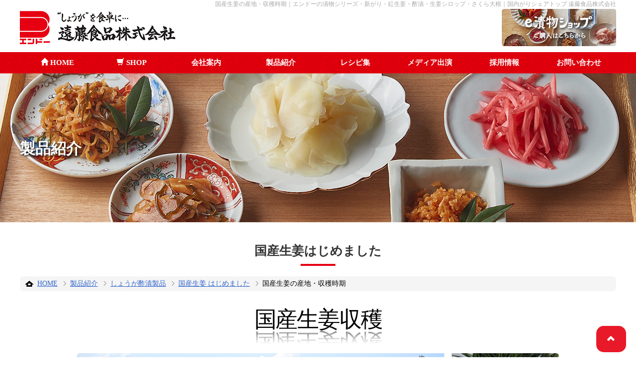

--- FILE ---
content_type: text/html
request_url: https://www.endo-foods.co.jp/products/pr_kokusanshoga2.htm
body_size: 6811
content:
<!DOCTYPE html>
<html lang="ja"><!-- InstanceBegin template="/Templates/pagetemp_ja.dwt" codeOutsideHTMLIsLocked="false" -->
<head>
<meta charset="utf-8">
<meta http-equiv="X-UA-Compatible" content="IE=edge">
<meta name="viewport" content="width=device-width">
<!-- InstanceBeginEditable name="doctitle" -->
<title>製品紹介｜国産生姜の産地・収穫時期｜国内がりシェアトップ 遠藤食品株式会社</title>
<!-- InstanceEndEditable -->
<meta name="robots" content="INDEX,FOLLOW" />
<!-- InstanceBeginEditable name="head_meta" -->
<meta name="keywords" content="漬け物,漬物,つけもの,がり,酢しょうが,ガリ,生姜,しょうが,紅生姜,寿司がり,通販,販売,食品会社,栃木県,佐野市,製品紹介,商品,国産生姜,国産しょうが,産地,収穫時期">
<meta name="description" content="製品紹介｜国産生姜の産地・収穫時期｜遠藤食品株式会社｜国内がりシェアトップ｜エンドーの漬物シリーズ・漬物・新がり・寿司がり・酢しょうが・紅生姜・酢漬・梅干・生姜シロップ・さくら大根等">
<!-- InstanceEndEditable -->
<meta name="author" content="遠藤食品株式会社">
<!-- Bootstrap -->
<link href="../css/bootstrap.css" rel="stylesheet">
<!-- HTML5 Shim and Respond.js IE8 support of HTML5 elements and media queries -->
<!-- WARNING: Respond.js doesn't work if you view the page via file:// -->
<!--[if lt IE 9]>
<script src="https://oss.maxcdn.com/libs/html5shiv/3.7.0/html5shiv.js"></script>
<script src="https://oss.maxcdn.com/libs/respond.js/1.4.2/respond.min.js"></script>
<![endif]-->
<script type="text/javascript" src="../js/javascript.js" charset="utf-8"></script>
<!-- Global site tag (gtag.js) - Google Ads: 865795057 & Analytics:7314448-1-->
<script async src="https://www.googletagmanager.com/gtag/js?id=AW-865795057"></script>
<script>
  window.dataLayer = window.dataLayer || [];
  function gtag(){dataLayer.push(arguments);}
  gtag('js', new Date());
  gtag('config', 'AW-865795057');
  gtag('config', 'UA-7314448-1');
</script>
<!-- Global site tag (gtag.js) - Google Ads & Analytics ここまで-->
<!-- Event snippet for [TEL]電話クリック conversion page
In your html page, add the snippet and call gtag_report_conversion when someone clicks on the chosen link or button. -->
<script>
function gtag_report_conversion(url) {
  var callback = function () {
    if (typeof(url) != 'undefined') {
      window.location = url;
    }
  };
  gtag('event', 'conversion', {
      'send_to': 'AW-865795057/SvyjCJbliXMQ8ffrnAM',
      'event_callback': callback
  });
  return false;
}
</script>
<!-- Event snippet for [TEL]電話クリック ここまで -->
<!-- InstanceBeginEditable name="head" --><!-- InstanceEndEditable -->
</head>
<body>
<div class="container" id="top">
<nav class="navbar navbar-default navbar-fixed-top">
<div class="container_fixed">
<div class="navbar-text navbar-left">
<a href="../index.htm"><img src="../images/endo-foods_logo.png" alt="しょうがを食卓に　遠藤食品株式会社"></a></div>
<div class="navbar-text navbar-right"><h1><!-- InstanceBeginEditable name="h1" --><a href="pr_kokusanshoga2.htm">国産生姜の産地・収穫時期｜エンドーの漬物シリーズ・新がり・紅生姜・酢漬・生姜シロップ・さくら大根｜国内がりシェアトップ 遠藤食品株式会社</a><!-- InstanceEndEditable --></h1>
<div class="tel"><a href="https://endo-foods.shop/" target="_blank"><img src="../images/endo-foods_tel.png" alt="しょうがを食卓に　遠藤食品株式会社"></a></div>
<div class="navbar-header">
<button type="button" class="navbar-toggle collapsed" data-toggle="collapse" data-target="#navbarEexample7"> <span class="sr-only">Toggle navigation</span> <span class="icon-bar"></span> <span class="icon-bar"></span> <span class="icon-bar"></span> </button></div>
</div>
<div class="navbar-bg">
<div class="collapse navbar-collapse" id="navbarEexample7">
<ul class="nav navbar-nav ">
<li><a href="../index.htm"><span class="glyphicon glyphicon-home" aria-hidden="true"></span> HOME</a> </li>
<li><a href="https://endo-foods.shop/" target="_blank"><span class="glyphicon glyphicon-shopping-cart" aria-hidden="true"></span> SHOP</a></li>
<li><a href="../company/index.html">会社案内</a></li>
<li><a href="index.htm">製品紹介</a></li>
<li><a href="../recipe/index.htm">レシピ集</a></li>
<li class="visible-xs"><a href="../mamechisiki/index.htm">しんがりくんの豆知識</a></li>
<li><a href="../media/index.htm">メディア出演</a></li>
<li><a href="../recruit/index.htm">採用情報</a></li>
<li class="visible-xs"><a href="../faq.htm">よくあるご質問</a></li>
<li><a href="../contact.htm">お問い合わせ</a></li>
</ul>
</div></div></div>
</nav></div>
<!-- InstanceBeginEditable name="slider" --><div class="gf_tt gf_tt_03">
<div class="waku">
<h2>製品紹介</h2>
</div>
</div><!-- InstanceEndEditable -->
<div class="container main_frame">
<!-- InstanceBeginEditable name="main_frame" -->
<h2>国産生姜はじめました</h2>
<ol class="topic-path">
<li class="first"><a href="../index.htm">HOME</a></li>
<li><a href="index.htm">製品紹介</a></li>
<li><a href="suzuke.htm">しょうが酢漬製品</a></li>
<li><a href="pr_kokusanshoga.htm">国産生姜 はじめました</a></li>
<li>国産生姜の産地・収穫時期</li>
</ol>


<div class="col-xs-12 col-sm-12 img_fit">
<div class="reflect_body">
<div class="reflect_title">国産生姜収穫</div>
</div>
</div>
<div class="col-xs-12 col-sm-12 img_fit">
<img src="images/kokusanshoga09_img2.jpg" alt="" width="970" height="300" class="img-rounded margin_b4 center-block" />
<p align="center" class="large"><strong>ここは栃木県佐野市下彦間町にある収穫まえの生姜（しょうが）畑です。<br />
私たちが食べている生姜（しょうが）はどこに有るでしょうか？</strong></p>
</div>
<div class="clear margin_b4"></div>
<div class="col-xs-12 col-sm-3 img_fit"><img src="images/kokusanshoga09_img.jpg" alt="" width="180" height="164" class="center-block margin_b" /></div>
<div class="col-xs-12 col-sm-9 img_fit large">
<p>そうです、土の中です。<br />

<span class="red">新鮮な生姜（しょうが）</span>です。<br />
さわやかな香りがとても強いです。香りを伝えられないのが残念です。</p>
<p> 食べている生姜（しょうが）を「根」と思っていらしゃる方も多いかと思いますが、<span class="red">食べている生姜（しょうが）は「茎の部分」地下茎</span>です。<br />
自然の恵みをたっぷり頂いてみてください。</p>
<p> このままでも、味噌をつけて、おいしく食べられますが、この後、<br />
<span class="blue4">洗い→漬込み→カット→袋詰め製品になり→お店→お客様の元</span>へと出荷されてゆきます。</p>
</div>
<div class="clear margin_b6"></div>

<div class="col-xs-12 col-sm-6">
<img src="images/kokusanshoga09_img5.jpg" width="600" height="250" class="img-rounded margin_b center-block img_fit"/><br />
</div>


<div class="col-xs-12 col-sm-6">
<img src="images/kokusanshoga_yousu.jpg" width="500" height="300" class="margin_b img-rounded center-block img_fit" />
<div align="center">
</div></div>

<div class="clear margin_b3"></div>

<div class="col-xs-12 col-sm-12">
<p align="center" class="large">日本では生姜(しょうが)の旬は、暖かな気候の地域ほど旬の時期が早くなります。<br>
栽培方法によって異なりますが、ハウス栽培の場合は6～8月、露地栽培の場合は9～10月が旬です。</p></div>

<div class="clear margin_b5"></div>


<div class="col-xs-12 col-sm-12">
<h3>国産生姜畑より収穫の様子</h3></div>
<div class="col-xs-12 col-sm-6"><img src="images/img_kokusanshoga_shukaku2.jpg" alt="収穫の様子" width="500" height="250" class="img-responsive center-block img-rounded margin_b2" /><div align="center">収穫方法は葉っぱのところを掴んで、グッと力を入れて引っこ抜くと…！</div></div>
<div class="col-xs-12 col-sm-6"><img src="images/img_kokusanshoga_shukaku.jpg" alt="収穫の様子" width="500" height="250" class="img-responsive center-block img-rounded margin_b2" /><div align="center">収穫の様子</div></div>

<div class="clear margin_b5"></div>


<div class="col-xs-12 col-sm-6">
<img src="images/kokusanshoga_yousu_02.jpg" alt="収穫の様子" width="500" height="250" class="margin_b img-rounded center-block img_fit" />
<div align="center">スーパーさんでは初夏から夏（多分ハウス栽培）に多く見かけるため、<br>夏が旬の時期と思われがちですが本来の旬は秋なのです。<br>
おいしい生姜ができそうで、楽しみです。</div></div>
<div class="col-xs-12 col-sm-6">
<img src="images/kokusanshoga_yousu_03.jpg" alt="収穫の様子" width="500" height="250" class="margin_b img-rounded center-block img_fit" />
<div align="center">しょうが畑より写真（国産生姜 生産農家様）ご協力いただきました、<br>国産生姜生産農家の皆様ありがとうございました。</div></div>
<div class="clear margin_b5"></div>
<div class="col-xs-12 col-sm-4">
<img src="images/kokusanshoga_yousu_04.jpg" alt="収穫の様子" width="300" height="250" class="margin_b img-rounded center-block img_fit" />
<div align="center">柔らかく、辛みがマイルドな特徴があります。<br>
生姜の香りや辛み 生姜の大きな特徴といえるのが独特の香りや辛みではないでしょうか。<br></div></div>
<div class="col-xs-12 col-sm-4">
<img src="images/kokusanshoga_yousu_05.jpg" alt="新がり" width="300" height="250" class="margin_b img-rounded center-block img_fit" />
<div align="center">
爽やかでほんのりと甘さを感じる香りは食欲をそそります。当社製品『新がり』
新生姜を酢漬けした新物が、市場に出回るのは主に11月～になります。</div></div>

<div class="col-xs-12 col-sm-4">
<img src="images/kokusanshoga_yousu_06.jpg" alt="収穫の様子" width="300" height="250" class="margin_b img-rounded center-block img_fit" />
<div align="center">沢山の生姜（しょうが）が収穫されました。<br>
私たちの生姜をお召上がりください。</div></div>

<div class="clear margin_b6"></div>

<hr/>

<div class="col-xs-12 col-sm-12">
<div class="reflect_body">
<div class="reflect_title">国産生姜の産地・収穫時期</div></div>
<h3>国産生姜の産地について</h3>
<h4>日本国内における主な生姜の産地は図の通りです</h4>
</div>
<div class="col-xs-12 col-sm-8"><img src="images/title_kokusanshoga_map02.png" alt="国産生姜の産地" class="img_fit center-block margin_t2"/></div>

<div class="col-xs-12 col-sm-4 img_fit">

<tr bgcolor="#FFFFFF">
<td><div align="center">
<div class="clear margin_b5"></div>
<strong>作付面積</strong><br />
1位　高知県　418ha<br />
2位　千葉県　315ha<br />
3位　熊本県　182ha</div></td>
<hr>
<td><div align="center"><strong>10a当り収量</strong><br />1位　高知県　5,300kg<br />
2位　熊本県　2,940kg<br />
3位　茨城県　2,590kg</div></td>
<hr>

<td><div align="center"><strong>収穫量</strong><br />1位　高知県　22,200t<br />
2位　熊本県　 5,350t<br />
3位　千葉県　 3,840t</div></td>
</tr>
<hr>
<div align="right" class="small">※H28年度データ　農林水産省HPより抜粋</div>
</div>

<div class="clear margin_b2
"></div>
<div class="col-xs-12 col-sm-12">
<h3>国産生姜の収穫時期</h3></div>
<div class="col-xs-12 col-sm-6">

<div class="col-xs-12 col-sm-6"><h4>【ハウスものの生姜】</h4></div>
<img src="images/title_kokusanshoga_2024_calender1.png" alt="ハウスものの生姜" class="img_fit center-block margin_b" />
</div>

<div class="col-xs-12 col-sm-6"><h4>【路地ものの生姜】</h4></div><div class="col-xs-12 col-sm-6"><img src="images/title_kokusanshoga_2024_calender2.png" alt="路地ものの生姜" class="img_fit center-block" /></div>
<div class="clear margin_b5"></div>

<hr/>

<div class="col-xs-12 col-sm-12 img_fit">
<div class="reflect_body">
<div class="reflect_title">国産生姜圃場の様子</div>
</div>
<div class="clear margin_t6"></div>
<div class="box3">
<p align="center" class="f-l">定植から46日～51日目</p>
<div class="col-xs-6 col-sm-3 img_fit"><img src="images/img_kokusanshoga_2020_a.jpg" alt="国産生姜圃場の様子" width="200" class="img-rounded center-block margin_b2" />
<div class="clear margin_b2"></div>
</div>
<div class="col-xs-6 col-sm-3 img_fit"><img src="images/img_kokusanshoga_2020_c.jpg" alt="国産生姜圃場の様子" width="200" class="img-rounded center-block margin_b2" />
<div class="clear margin_b2"></div>
</div>
<div class="col-xs-6 col-sm-3 img_fit"><img src="images/img_kokusanshoga_2020_f.jpg" alt="国産生姜圃場の様子" width="200" class="img-rounded center-block margin_b2" />
<div class="clear margin_b2"></div>
</div>
<div class="col-xs-6 col-sm-3 img_fit"><img src="images/img_kokusanshoga_2020_h.jpg" alt="国産生姜圃場の様子" width="200" class="img-rounded center-block margin_b2" />
<div class="clear margin_b2"></div>
</div>
<div class="clear margin_b3"></div>
<div class="col-xs-12 col-sm-12">
<p>6月上旬ごろの国産生姜圃場の様子です。
<br>
個人差はありますが、4月24日、25日頃に種を植えました。<br>
写真は植え付けから約46～51日目になります。<br>
圃場により差がありますが茎5ｃｍ～30ｃｍ、葉の枚数は2枚～7枚です。</p></div>
<div class="clear"></div>
</div>
</div>

<div class="col-xs-12 col-sm-12">
<div class="box3">
<p align="center" class="f-l">定植から85日～90日目</p>
<div class="col-xs-6 col-sm-3 img_fit"><img src="images/img_kokusanshoga_2020_08_a.jpg" alt="国産生姜圃場の様子" width="200" class="img-rounded center-block margin_b2" />
<div class="clear margin_b2"></div>
</div>
<div class="col-xs-6 col-sm-3 img_fit"><img src="images/img_kokusanshoga_2020_08_b.jpg" alt="国産生姜圃場の様子" width="200" class="img-rounded center-block margin_b2" />
<div class="clear margin_b2"></div>
</div>
<div class="col-xs-6 col-sm-3 img_fit"><img src="images/img_kokusanshoga_2020_08_c.jpg" alt="国産生姜圃場の様子" width="200" class="img-rounded center-block margin_b2" />
<div class="clear margin_b2"></div>
</div>
<div class="col-xs-6 col-sm-3 img_fit"><img src="images/img_kokusanshoga_2020_08_d.jpg" alt="国産生姜圃場の様子" width="200" class="img-rounded center-block margin_b2" />
<div class="clear margin_b2"></div>
</div>
<div class="clear margin_b3"></div>
<div class="col-xs-12 col-sm-12">
<p>7月中旬ごろの国産生姜圃場の様子です。<br>
写真は植え付けから約85～90日目になります。<br>
圃場により差がありますが茎丈65ｃｍ～81ｃｍ、葉の枚数は12枚～17枚です。</p>
</div>
<div class="clear"></div>
</div>
</div>

<div class="col-xs-12 col-sm-12">
<div class="box3">
<p align="center" class="f-l">定植から171日～175日目</p>
<div class="col-xs-6 col-sm-3 img_fit"><img src="images/img_kokusanshoga_2020_10_a.jpg" alt="国産生姜圃場の様子" width="200" class="img-rounded center-block margin_b2" />
<div class="clear margin_b2"></div>
</div>
<div class="col-xs-6 col-sm-3 img_fit"><img src="images/img_kokusanshoga_2020_10_b.jpg" alt="国産生姜圃場の様子" width="200" class="img-rounded center-block margin_b2" />
<div class="clear margin_b2"></div>
</div>
<div class="col-xs-6 col-sm-3 img_fit"><img src="images/img_kokusanshoga_2020_10_c.jpg" alt="国産生姜圃場の様子" width="200" class="img-rounded center-block margin_b2" />
<div class="clear margin_b2"></div>
</div>
<div class="col-xs-6 col-sm-3 img_fit"><img src="images/img_kokusanshoga_2020_10_d.jpg" alt="国産生姜圃場の様子" width="200" class="img-rounded center-block margin_b2" />
<div class="clear margin_b2"></div>
</div>
<div class="clear margin_b3"></div>
<div class="col-xs-12 col-sm-12">
<p>10月中旬ごろの国産生姜圃場の様子です。<br>
写真は植え付けから約171～175日目の収穫時の写真になります。<br>
圃場により差がありますが茎丈110ｃｍ～120ｃｍ、葉の枚数は40枚～50枚です。</p>
</div>
<div class="clear"></div>
</div>
</div>
<div class="clear"></div>
<hr/>
<div class="col-xs-12 col-sm-12">
<!--
<a href="pr_shinmono.htm">
<button type="button" class="btn btn-lg btn-success">新物の取り扱いが始まりました</button></a>-->
<a href="pr_kokusanshoga.htm"><button type="button" class="btn btn-lg btn-success">国産生姜始めました</button></a>

<a href="../media/pr_media_06_kokusanshoga_top.htm">
<button type="button" class="btn btn-lg btn-success">新聞記事掲載</button></a>

</div>

<div class="col-xs-12 col-sm-12 img_fit"><img src="images/main_gf_syouga_wo_syokutakuni.png" alt="しょうがを食卓に" width="300" height="50" class="img-rounded center-block" /></div>


<div class="clear"></div><!-- #BeginLibraryItem "/Library/seihin_footermenu.lbi" --><div class="clear margin_b6"></div><div align="center"><hr/>
｜<a href="https://endo-foods.shop/" target="_blank">ご購入はe漬物ショップ</a>｜<a href="index.htm">製品のご紹介 TOP</a>｜<a href="../mamechisiki/index.htm">しんがりくん豆知識</a>｜
</div><!-- #EndLibraryItem --><!-- InstanceEndEditable -->
<!-- InstanceBeginEditable name="footer" -->
<!-- InstanceEndEditable -->
<div class="pagetop"><p id="page-top"><a href="#"><span class="glyphicon glyphicon-chevron-up" aria-hidden="true"></span></a></p></div>
</div>
<footer class="footer">
<div class="container">
<div class="row">
<div class="col-xs-12 col-sm-6 footer_nav">
<ul>
<li><a href="../index.htm"><span class="glyphicon glyphicon-chevron-right"></span> HOME</a></li>
<li><a href="../company/index.html"><span class="glyphicon glyphicon-chevron-right"></span> 会社案内</a></li>
<li><a href="index.htm"><span class="glyphicon glyphicon-chevron-right"></span> 製品のご紹介</a></li>
<li><a href="https://endo-foods.shop/" target="_blank"><span class="glyphicon glyphicon-chevron-right"></span> e漬物ショップ</a></li>
<li><a href="../media/index.htm"><span class="glyphicon glyphicon-chevron-right"></span> メディア出演情報</a></li>
<li><a href="../recruit/index.htm"><span class="glyphicon glyphicon-chevron-right"></span> 採用情報</a></li>
<li><a href="../company/schedule.htm"><span class="glyphicon glyphicon-chevron-right"></span> 営業日のご案内</a></li>
</ul>
<ul>
<li><a href="../recipe/index.htm"><span class="glyphicon glyphicon-chevron-right"></span> 漬物レシピ集</a></li>
<li><a href="../mamechisiki/index.htm"><span class="glyphicon glyphicon-chevron-right"></span> しんがりくん豆知識</a></li>
<li><a href="../faq.htm"><span class="glyphicon glyphicon-chevron-right"></span> よくあるご質問</a></li>
<li><a href="../link.htm"><span class="glyphicon glyphicon-chevron-right"></span> リンク集</a></li>
<li><a href="../sitemap.htm"><span class="glyphicon glyphicon-chevron-right"></span> サイトマップ</a></li>
<li><a href="../contact.htm"><span class="glyphicon glyphicon-chevron-right"></span> お問い合わせ</a></li>
<li><a href="../privacypolicy.htm"><span class="glyphicon glyphicon-chevron-right"></span> 個人情報保護方針</a></li>
</ul></div>
<div class="col-xs-12 col-sm-6 logo_box">
<div class="logo"><img src="../images/endo-foods_logo_s.png" alt="遠藤食品株式会社" width="40" height="35" align="middle">遠藤食品株式会社</div>
<div class="address"><p>四季折々の膳を彩り 伝統の味を現代に伝えるｴﾝﾄﾞｰの漬物ｼﾘｰｽﾞ</p>
〒327-0325 栃木県佐野市下彦間町697
<div class="row">
<!--
<div class="col-xs-12 col-sm-5">TEL：<a onclick="goog_report_conversion ('tel:0283-65-1111')"
href="tel:0283-65-1111">0283-65-1111</a></div>
<div class="col-xs-12 col-sm-7">FAX：0283-65-0222</div>--></div>
 https://www.endo-foods.co.jp </div>
<div class="copyright">
Copyright© 2000 Endo Foods Co., Ltd. All rights reserved.</div>
</div>
<div class="clear"></div>
<hr>
<!--
<div class="col-xs-12 col-sm-6" align="center">
<iframe src="https://www.facebook.com/plugins/like.php?href=https%3A%2F%2Fwww.facebook.com%2F%E9%81%A0%E8%97%A4%E9%A3%9F%E5%93%81%E6%A0%AA%E5%BC%8F%E4%BC%9A%E7%A4%BE-898801553533121%2F&width=149&layout=button&action=like&size=large&show_faces=true&share=true&height=65&appId" width="149" height="65" style="border:none;overflow:hidden" scrolling="no" frameborder="0" allowTransparency="true"></iframe>
</div>-->
<div class="footer_sns"><!--<a href="https://www.facebook.com/%E9%81%A0%E8%97%A4%E9%A3%9F%E5%93%81%E6%A0%AA%E5%BC%8F%E4%BC%9A%E7%A4%BE-898801553533121/" target="_blank"><img src="../images/bt_facebook.png" alt="Facebook"></a>-->
<a href="https://www.instagram.com/endo_foods/?hl=ja" target="_blank"><img src="../images/bt_instagram.png" alt="Instagram"></a><a href="https://twitter.com/endofoods" target="_blank"><img src="../images/bt_twitter.png" alt="Instagram"></a>
<a href="https://www.facebook.com/endofoods" target="_blank"><img src="../images/bt_facebook.png" alt="Instagram"></a>
<a href="https://www.tiktok.com/@endoshokuhin?_t=8polW6yqr9b&_r=1" target="_blank"><img src="../images/bt_tiktok.png" alt="Instagram"></a></div>
<div class="footer_language"><a href="../english/index.htm"><img src="../images/bt_hp_english.png" alt="English"></a><a href="../chinese/index.htm"><img src="../images/bt_hp_chinese.png" alt="Chinese"></a></div>
</div></div></footer>
<!-- jQuery (necessary for Bootstrap's JavaScript plugins) -->
<script src="https://ajax.googleapis.com/ajax/libs/jquery/1.11.2/jquery.min.js"></script>
<!-- Include all compiled plugins (below), or include individual files as needed -->
<script src="../js/bootstrap.min.js"></script>
<script type="text/javascript" src="../js/jquery.page-scroller.js" charset="utf-8"></script>
<!-- InstanceBeginEditable name="last" --><!-- InstanceEndEditable -->
</body>
<!-- InstanceEnd --></html>

--- FILE ---
content_type: text/css
request_url: https://www.endo-foods.co.jp/css/style.css
body_size: 13318
content:
@import url(font.css);
body{
	word-break: break-word;
}/*URL自動折り返し*/
button.new{
	padding: 2px 2px 1px 2px;
	color: #e60012;
	font-size: 0.6em;
	border-radius: 3px;
	line-height: 1em;
	border: 1px solid #e60012;background-color: #FFFFFF;
	margin-right:2px;
}
@media (max-width: 767px) {
.img-fit{
width: 100%;
height: auto;
}
button.new{
	padding: 2px;
	font-size: 0.6em;
	line-height: 1.1em;
}
}
 .waku{
width: 1200px;
margin-left: auto;
margin-right: auto;
}
.main_frame{
margin-top:20px;
}
.col_left,
.col_right{
float: left;
}
.col_left{
width: 900px;
}
.col_right{
width: 285px;
margin-left:15px;
}
@media (max-width: 767px) {
 .waku{
width: 100%;
}
.main_frame{
margin-top:10px;
}
.col_left,
.col_right{
float: none;
}
.col_left{
width: 100%;
}
.col_right{
width: 100%;
margin-left:0px;
}
}
div.lang{
	padding-top:2px;
	padding-right:10px;
	text-align:right;
}
.language{
	float:left;
	padding-top:60px;
}
.language img{
	margin-right:10px;
}
.tel{
	float:right;}
div#box_top1 {
	width: 100%;
}

.contents {
	width: 100%;
	margin-right: auto;
	margin-left: auto;
}
.contents .inner1{
	margin-left:20px;
	margin-right: 5px;
}
.contents1 {
	width: 620px;
	margin-right: auto;
	margin-left: auto;
}
.recipe-con {
	width: 100%;
	padding-left: 50px;
	background-image: url(../image/bg_note2.gif);
	background-repeat: repeat-y;
	margin-right: auto;
	margin-left: auto;
	margin-top: 20px;
	padding-bottom: 10px;
	padding-top: 10px;
}
.recipe-con-in {
	width: 95%;
	margin-right: auto;
	margin-left: auto;
}
.recipe_2col_cov{
	display: block;
	margin-top:5px;
	margin-bottom: 20px;
}
.recipe_2col_cov .l{
	width:48%;
	float:left;
	margin-left:1%;
	margin-right:1%;
}
.recipe_2col_cov .r{
	width:48%;
	float:right;
	padding-top: 20px;
	margin-left:1%;
	margin-right:1%;
}
.recipe_2col_cov .r img{
	max-width: 100%;
	height: auto;
	border-radius:10px;
	margin-bottom:10px;
	}
.recipe-con-in img{
	/* [disabled]display: block; */
	max-width: 100%;
	height: auto;
	}
.recipe-con .bt{
	text-align:center;
	margin-top:0px;
	margin-bottom:5px;
	width: 32%;
	display: inline-block;}
.bt_recipe1{
margin-bottom: 5px;
}
.bt_recipe2{
margin-bottom: 5px;
}
.zairyou td{
	padding:5px;}
.zairyou tr{
	border-bottom-width: 1px;
	border-bottom-style: dotted;
	border-bottom-color: #CCC;
	}
.making td{
	padding:3px;
	border: 1px solid #fffdf8;
}
.making table{
	width: 100%;
}
.making table td{
	border: 1px solid #fffdf8;
}
h4.recipe{
	width:50%;
	color:#FF3C6C;
	font-size:1.2em;
	border-bottom-width: 2px;
	border-bottom-style: dotted;
	border-bottom-color: #FF9DAA;
	line-height:1.3em;
	margin-bottom:15px;
	padding-bottom:5px;
}

@media (max-width: 767px) {
	.recipe-con {
	padding-left: 0px;
	background-image:none;
	margin-right: auto;
	margin-left: auto;
	margin-top: 0px;
	padding-bottom: 0px;
	padding-top: 0px;
}
.recipe-con-in {
	width: 100%;
}
.recipe_2col_cov .l{
	width:100%;
	float:none;
	margin-left:0px;
	margin-right:0px;
}
.recipe_2col_cov .r{
	width:100%;
	float:none;
	margin-left:0px;
	margin-right:0px;
}
h4.recipe{
	width:100%;

}
	}
.bn_img{
	vertical-align:top;
	text-decoration:none;
	margin-bottom:3px;
}
.pankuzu {
	width:100%;
	margin-top:10px;
	margin-bottom:20px;
	color:#0099CC;
	margin-right: auto;
	margin-left: auto;
}
.pankuzu a:link {
	color: #0099CC;
}
.pankuzu a:visited {
	color: #0099CC;
}
.pankuzu a:hover {
	color: #FF3333;
	text-decoration: none;
}

.img_recipe{
	padding: 3px;
	border: 1px solid #CCC;
	background-color: #FFF;
	margin-right: 3px;
	margin-left: 3px;
	width: 24%;
}
.products_lineup div,
.products_cate div {
	text-align:center;
	padding:5px;
	border: 1px solid #CCC;
	border-radius:7px;
	margin-bottom:20px;
	}
.products_lineup div{
	width:48%;
	margin-left:1%;
	margin-right:1%;
	}
.products_cate div{
	width:23%;
	margin-left:1%;
	margin-right:1%;
	}
ul.products_lineup,
ul.products_cate,
.recipe ul,
.mamechisiki ul{
    margin:0 0 10px;
	padding:0px;
    display:-webkit-box;
    display:-moz-box;
    display:-ms-box;
    display:-webkit-flexbox;
    display:-moz-flexbox;
    display:-ms-flexbox;
    display:-webkit-flex;
    display:-moz-flex;
    display:-ms-flex;
    display:flex;
    -webkit-box-lines:multiple;
    -moz-box-lines:multiple;
    -webkit-flex-wrap:wrap;
    -moz-flex-wrap:wrap;
    -ms-flex-wrap:wrap;
    flex-wrap:wrap;
    width:100%;
}
.bg_functional_shogafrake{
background-image: url("../images/bg_functional_01.jpg");
margin:15px;
padding:15px 15px 0 15px;
border-radius: 20px;
}
.recipe ul,
.mamechisiki ul{
	margin-bottom:0px;
		}
ul.products_lineup li,
ul.products_cate li,
.recipe ul li,
.mamechisiki ul li{
	text-align:center;
	padding:5px;
	border: 1px solid #E1E1E1;
	border-radius:7px;
	margin-bottom:20px;
    list-style:none;
}
.mamechisiki ul li{
	margin-bottom:30px;
}
.recipe ul li,
.mamechisiki ul li{
	border: 0px solid #E1E1E1;
	padding:0px;
	border-radius:0px;
	margin: 0px;
}
ul.products_lineup li {
	width:48%;
	margin-left:1%;
	margin-right:1%;
}
ul.products_cate li,
.recipe ul li,
.mamechisiki ul li{
	width:23%;
	margin-left:1%;
	margin-right:1%;
}
.recipe ul li,
.mamechisiki ul li{
margin-bottom:25px;
}
.products_lineup h4,
.products_cate h4{
	background-color:#F5F5F5;
	color: #000000;
	padding:7px 0 7px 0;
	margin-top:0px;
	border-radius:5px 5px 0px 0px;
}
.recipe h4{
	background-color:#fff;
	color: #000000;
	padding:7px 0 7px 0;
	margin-top:0px;
}
.mamechisiki h4{
	background-color:#ffffff;
	color: #000000;
	padding:7px 0 7px 0;
	margin-top:0px;
}
.recipe h4,
.mamechisiki h4{
width: 100%;
	font-size:0.9em;
	padding-top:0px;
	padding-bottom:0px;
	margin-bottom:0px;
	line-height: 1.2em;
	min-height: 30px;
display: -webkit-flex;
 display: flex;
 -webkit-align-items: center; /* 縦方向中央揃え（Safari用） */
 align-items: center; /* 縦方向中央揃え */
 -webkit-justify-content: center; /* 横方向中央揃え（Safari用） */
 justify-content: center; /* 横方向中央揃え */

}
h4.recipe strong{
font-size: 1.2em;
line-height: 1.2em;
}
.products_cate h4 {
	margin-bottom:15px;
	font-size:1.2em;
}
ul.products_cate li{
position: relative;
padding-bottom:45px;
}
ul.products_cate li p.bt_buy{
position: absolute;
bottom: 0;
margin-bottom:-7px;
width: 98%;

	}
ul.products_cate li p.bt_buy .btn{
width: 75%;
	}
@media (max-width: 767px) {
ul.products_cate li p.bt_buy{

	}
ul.products_cate li p.bt_buy .btn{
width: 85%;
	}
}
.products_lineup p,
.products_cate p{
	margin-top:7px;
	margin-bottom:7px;
	text-decoration:none;
	color:#333;
	font-size: 0.9em;
	line-height: 1.5em;
	width: 90%;
margin-left:auto;
margin-right:auto;
}
.products_lineup,
.products_cate{
}
.products_cate .detail{
	font-size:100%;
}
.products_cate .detail a{
	text-decoration:underline;
}
.products_cate .detail a:hover{
	text-decoration:none;
}
.products_lineup,
.products_lineup a,
.products_lineup a:visited,
.products_cate,
.products_cate a,
.products_cate a:visited{
	text-decoration:none;
	color:#E60012;
}
.recipe{
margin-bottom:20px;
}
.recipe,
.recipe a,
.recipe a:visited{
	text-decoration:none;
	color:#e60012;
	display:block;
}
.mamechisiki,
.mamechisiki a,
.mamechisiki a:visited{
	text-decoration:none;
	color:#000000;
	display:block;
}
.recipe p.month{
font-family: "Times New Roman", "YuMincho", "Hiragino Mincho ProN", "Yu Mincho", "MS PMincho", serif;
position: relative;
top:0px;
	margin-top: -53px;
	margin-bottom: 5px;
	padding-top:3px;
	padding-bottom:3px;
	text-decoration: none;
	color: #fff;
	font-size: 1.1em;
	line-height: 1.2em;
background-color: rgba(0,0,0,0.3);
}
.recipe .img img,
.mamechisiki .img img{
	width:100%;
	min-width: 230px;
	height:auto;
	}
.recipe p.img,
.mamechisiki p.img{
margin-bottom:0px;
/*height: 158px;*/
	display: inline-block;
	overflow: hidden;	/*拡大時にはみ出た部分を隠す*/
	}
.recipe li .img img,
.mamechisiki .img img{
	width: 100%;
	height: auto;
	-moz-transition: -moz-transform 0.5s linear;
    -webkit-transition: -webkit-transform 0.5s linear;
    -o-transition: -o-transform 0.5s linear;
    -ms-transition: -ms-transform 0.5s linear;
    transition: transform 0.5s linear;
    -webkit-transform: scale(1.0);
    -moz-transform: scale(1.0);
    -o-transform: scale(1.0);
    -ms-transform: scale(1.0);
    transform: scale(1.0);
	}
.recipe .img img:hover,
.mamechisiki .img img:hover{
    -moz-transition: -moz-transform 0.5s linear;
    -webkit-transform: scale(1.1);
    -moz-transform: scale(1.1);
    -o-transform: scale(1.1);
    -ms-transform: scale(1.1);
    transform: scale(1.1);
}
@media (max-width: 767px) {
.img_recipe{
	margin-bottom:5px;
	width: 45%;
}
h4.recipe strong{
font-size: 1em;
}
ul.products_lineup li {
	width:100%;
	margin-left:0%;
	margin-right:0%;
	margin-bottom:20px;
}
.recipe ul li,
.mamechisiki ul li {
	width:48%;
}
ul.products_cate li{
	width:100%;
	margin-left:0%;
	margin-right:0%;
}
.recipe .img img,
.mamechisiki .img img{
min-width: 100%;
	max-width:100%;
	height:auto;
	}
.recipe h4,
.mamechisiki h4{
	font-size:0.7em;
	height: auto;
	padding:2px 0 2px 0;
	min-height: 25px;
	line-height: 1.3em;
}
.recipe p.month{
	margin: -42px 0 5px 0 ;
	padding: 0px;
	font-size: 1em;
}
}
.img-shadow {
		float: left;
		background: url(../image/shadowAlpha.png) no-repeat bottom right  !important;
		background: url(../image/shadow.gif) no-repeat bottom right;
		margin: 10px 0px 0px 10px !important;
		margin: 10px 0px 0px 5px;
		}

.img-shadow img {
	display: block;
	position: relative;
	background-color: #fff;
	border: 1px solid #a9a9a9;
	margin: -6px 6px 6px -6px;
	padding: 4px;
		}
		
/*マージン*/
.margin1 {
	margin: 5px;
}
.margin_t {
	margin-top: 5px;
}
.margin_t2 {
	margin-top: 10px;
}
.margin_t3 {
	margin-top: 15px;
}
.margin_t4 {
	margin-top: 20px;
}
.margin_t5 {
	margin-top: 25px;
}
.margin_t6 {
	margin-top: 30px;
}
.margin_t7 {
	margin-top: 35px;
}
.margin_t8 {
	margin-top: 40px;
}
.margin_l {
	margin-left: 5px;
}
.margin_l2 {
	margin-left: 10px;
}
.margin_l3 {
	margin-left: 15px;
}
.margin_b {
	margin-bottom: 5px;
}
.margin_b2 {
	margin-bottom: 10px;
}
.margin_b3 {
	margin-bottom: 15px;
}
.margin_b4 {
	margin-bottom: 20px;
}
.margin_b5 {
	margin-bottom: 25px;
}
.margin_b6 {
	margin-bottom: 30px;
}
.margin_b7 {
	margin-bottom: 35px;
}
.margin_b8 {
	margin-bottom: 40px;
}
.margin_r0 {
	margin-right: 2px;
}
.margin_r {
	margin-right: 5px;
}
.margin_r2 {
	margin-right: 10px;
}
.margin_r3 {
	margin-right: 15px;
}
.margin_topbn {
	margin-top:10px;
}
/*ボーダー*/
.border_full{
	border-width: 1px;
	border-style: solid;
	border-color: #D4D4D4;
}
.border_img1{
	border-width: 1px;
	border-style: double;
	border-color: #D4D4D4;
	padding: 5px;
	margin-bottom: 2px;
	margin-top: 2px;
}
.border1{
	border-top-width: 2px;
	border-top-style: dotted;
	border-top-color: #B9B9B9;
}
.border1s{
	border-width: 1px;
	border-style: dotted;
	border-color: #999999;
}
.border2 {
	border-top-width: 3px;
	border-top-style: dotted;
	border-top-color: #FF9DAA;
}
.border4 {
	border-top-width: 3px;
	border-top-style: dotted;
	border-top-color: #99D9FF;
}
.border3 {
	border-width:1px;
	border-style: dotted;
	border-color: #A8A8A8;
}

div.coment {
}
div.huki1 {
	float: left;
}
div.huki2 {
	float: left;
	width: 47px;
}

/* --- タイトル  --- */
.title{
	background-image: url(../images/tt_bg.png);
	width: 100%;
	line-height: 45px;
	font-size: 18px;
	color: #333;
	margin-bottom: 20px;
	background-repeat: no-repeat;
}
.title1 {
	padding-left: 6px;
	border-right-width: 1.5px;
	border-bottom-width: 1.5px;
	border-left-width: 13px;
	border-right-style: solid;
	border-bottom-style: solid;
	border-left-style: solid;
	border-right-color: #E1E1E1;
	border-bottom-color: #E1E1E1;
	border-left-color: #D7C999;
	border-top-width: 1px;
	border-top-style: solid;
	border-top-color: #F7F7F7;
	padding-top: 2px;
	padding-bottom: 2px;
	background-color: #FFFFFF;
	margin-top: 4px;
	margin-bottom: 6px;
}
.reflect_body {
  height: 70px;
  position: relative;
  margin-top:15px;
  margin-bottom:20px;
}
.reflect_title {
  text-align: left;
      text-align: center;
  color: #000;
  font-family: 'A1 Mincho', serif;
  font-size: 2.9em;
  left: 0;
  letter-spacing: -0.05em;
  line-height: 1;
  position: absolute;
  top: 0;
  width: 100%;
  -webkit-box-reflect: below 0 -webkit-gradient(linear, 0 0, 0 100%, from(transparent), color-stop(0.4, transparent), to(rgba(0,0,0,0.5)));
}
.reflect_title:before {
  color:#CC0000;
  content: attr(title);
  display: block;
  position: absolute;
  left: 0;
  text-align: center;
  top: 0;
  -webkit-mask-image:-webkit-linear-gradient(top, rgba(0,0,0,0), rgba(0,0,0,1));
  width: 100%;
}
@media (max-width: 767px) {
.reflect_body {
  height: 50px;
    margin-bottom:10px;
}
.reflect_title {
  font-size: 1.7em;
}

}
.table-sitemap {
	padding-left: 10px;
}
.margin-shogadiary-img {
   margin-right: 10px;
}

div.whatsnew_main{
	margin-top: 5px;
	margin-bottom: 25px;
}

/* LIST */
UL.toplist{
	line-height: 150%;
	margin-left: 5px;
	padding-left: 0px;
	margin-top: 0px;
	margin-bottom: 0px;
	margin-right: 10px;
}
UL.toplist a{
	display:block;
	padding-left:17px;
	margin-top:2px;
	margin-bottom:8px;
	background-image: url(../shop/image/bt_migi_maru3.gif);
	background-repeat: no-repeat;
	background-position: left 3px;
	}
UL.toplist LI{
	margin-bottom: 12px;
	list-style-type: none;
}
UL.companylist{
	padding-left: 10px;
	margin-top: 10px;
	margin-bottom: 10px;
}
UL.companylist LI{
	width:48%;
	margin-bottom: 15px;
	display: inline-block;
	background-image: url(../image/bt_migi_maru3.gif);
	background-repeat: no-repeat;
	background-position: 0px 5px;
	margin-right: 10px;
	vertical-align: top; /* li要素を上端揃えに */
	padding-left: 15px;
	line-height:130%;
}
UL.product_side,
UL.recipelist,
UL.col_3{
	padding-left: 10px;
	margin-top: 10px;
	margin-bottom: 20px;
}
UL.product_side LI{
	width:48%;
	margin-bottom: 15px;
	display: inline-block;
	background-repeat: no-repeat;
	background-image: url(../image/bt_migi_maru3.gif);
	background-position: 0px 5px;
	padding-left: 15px;
	margin-right: 1%;
	vertical-align: top; /* li要素を上端揃えに */
}
UL.recipelist LI{
	width:32%;
	margin-bottom: 15px;
	display: inline-block;
	background-repeat: no-repeat;
	background-image: url(../image/bt_migi_maru3.gif);
	background-position: 0px 5px;
	padding-left: 15px;
	margin-right: 1%;
	vertical-align: top; /* li要素を上端揃えに */
		line-height:130%;
}
UL.col_3 LI{
	width:33%;
	margin-bottom: 15px;
	display: inline-block;
	background-repeat: no-repeat;
	background-image: url(../image/bt_migi_maru3.gif);
	background-position: 0px 5px;
	padding-left: 15px;
	vertical-align: top; /* li要素を上端揃えに */
}
UL.product_side LI{
	width:48%;
	margin-bottom: 15px;
	display: inline-block;
	background-repeat: no-repeat;
	background-image: url(../image/bt_migi_maru3.gif);
	background-position: 0px 5px;
	padding-left: 15px;
	margin-right: 1%;
	vertical-align: top; /* li要素を上端揃えに */
}
UL.recipelist_cate{
	padding: 0px;
	margin-left:0px;
	margin-right:0px;
	margin-top: 10px;
	margin-bottom: 10px;
	display:-webkit-box;
display:-moz-box;
display:-ms-box;
display:-webkit-flexbox;
display:-moz-flexbox;
display:-ms-flexbox;
display:-webkit-flex;
display:-moz-flex;
display:-ms-flex;
display:flex;
-webkit-box-lines:multiple;
-moz-box-lines:multiple;
-webkit-flex-wrap:wrap;
-moz-flex-wrap:wrap;
-ms-flex-wrap:wrap;
flex-wrap:wrap;
}
UL.recipelist_cate LI{
	width:24%;
	display: inline-block;
	margin-left: 1%;
	margin-right: 0%;
	margin-bottom: 12px;
	list-style-type: none;
	border: 1px solid #EA002B;
	border-radius: 5px; 
	background-color: #FFF;
	text-indent:10px;
	line-height: 1.2em;
}
UL.recipelist_cate LI a{
padding-left: 3px;
padding-right: 3px;
	padding-top:15px;
	padding-bottom:15px;
	display:block;}
UL.recipelist_cate LI a:link{
	color: #EA002B;
	text-decoration: none;	
	}
UL.recipelist_cate LI a:hover{
	text-decoration: none;
	background-color: #FFF4F4;
	border-radius: 5px; 
	}
UL.recipelist_cate LI a:visited{
	color: #EA002B;
	text-decoration: none;	
	}
UL.shoplist_cate{
	padding-left: 7px;
	margin-top: 0px;
	margin-bottom: 10px;
}
UL.shoplist_cate LI{
	width:100%;
	margin-bottom: 12px;
	display: inline-block;
	margin-right: 10px;
	list-style-type: none;
	border: 1px solid #EA002B;
	border-radius: 5px;
	background-color: #FFF;
	line-height:40px;
	text-indent:10px;
}
UL.shoplist_cate LI a{
	display:block;}
UL.shoplist_cate LI a:link{
	color: #EA002B;
	text-decoration: none;	
	}
UL.shoplist_cate LI a:hover{
	text-decoration: none;
	background-color: #FFF4F4;
	border-radius: 5px; 

	}
UL.shoplist_cate LI a:visited{
	color: #EA002B;
	text-decoration: none;	
	}
@media (max-width: 767px) {
UL.recipelist_cate LI{
font-size: 0.9em;
width:49%;
	text-indent:0px;
}
UL.recipelist_cate LI a{
	padding-top:7px;
	padding-bottom:7px;
	}

	UL.recipelist LI{
	width:100%;
}
UL.companylist LI{
	width:100%;
}
UL.col_3 LI{
	width:100%;
}
UL.product_side LI{
	width:100%;
	margin-right: 0%;
}
UL.shoplist_cate{
	padding-left: 0px;

}
	}
.lspace_s{
	letter-spacing: -1px;
}

/* --- ＢＯＸ  --- */
.box,
.box2,
.box3 {
	/*border: 2px dashed #fff;*/
	border: 1px solid #fff;
	border-radius: 8px;
	margin-top: 0em;
	margin-right: 0;
	margin-bottom: 2em;
	margin-left: 4px;
	padding-top: 1em;
	padding-right: 1em;
	padding-bottom: 0.8em;
	padding-left: 1em;
}
@media (max-width: 767px) {
.box,
.box2,
.box3 {
}
}
.box {
	background-color: #FFFFFF;
	box-shadow: 0 0 0 4px #FFFFFF;
	border: 1px dotted #B8B8B8;
}
.review{
text-align: right;
font-size: 0.9em;
display: block;
}
.voice .review{
float: right;
font-size: 0.75em;
display: block;
padding-top:5px;
}
.voice .review a,
.review a{
color: #D0111B
}
.voice .box{
	background-color: #FFF;
	box-shadow: 0 0 0 4px #F3F3F3;
	border: 1px solid #DDDDDD;
}
.voice .box .name{
	text-align:right;
	margin-top:0px;
	margin-bottom:0px;}
.voice .contents{
	width:100%;
  position: relative;
  min-height: 1px;
  padding-right: 0px;
  padding-left: 0px;
}
.voice .kojin{
	width:100%;
	text-align:right;
	margin-top:-10px;
	font-size:85%;
}
.box2 {
	background-color: #E3F3F9;
	box-shadow: 0 0 0 4px #E3F3F9;
	width: 90%;
	margin-left: auto;
	margin-right: auto;
}
.box3{
	background-color: #FFF1EE;
	box-shadow: 0 0 0 4px #FFF1EE;
	border: 2px dashed #FFF;
}
.box img,
.box2 img{
	border-radius:5px;
	}
.box h3,
.box h4,
.box2 h3,
.box2 h4{
	font-size:1.1em;
	line-height:1.2em;
	margin-top: 0px;
	margin-bottom: 15px;
	font-weight: bold;
	border-left:none;
	padding-left: 0px;
}
.box h3,
.box h4{
color: #000;
  position: relative;
  display: block;
  padding: 0 0 0 30px;
}
.box h3:before,
.box h4:before{
  content: '';
  position: absolute;
  top: 50%;
  display: inline-block;
  width: 25px;
  height: 2px;
  background-color: #CD0010;
}
.box h3:before,
.box h4:before{
  left:0;
}
.box h3:first-letter,
.box h4:first-letter{
  font-size: 130%;
  color: #000;
}
.voice .box h3,
.voice .box h4{
	color:#EA0000;
	font-size:1em;
	margin-top:3px;
}
.voice .box h3:before,
.voice .box h4:before{
  background-color: #EA0000;
}
.voice .box h3:first-letter,
.voice .box h4:first-letter{
  font-size: 130%;
  color: #EA0000;
}
.box2 h3,
.box2 h4{
	color:#000;
}
.box3 h3,
.box3 h4{
	color:#EA0000;
}
@media (max-width: 767px) {
.box {
}
.box2{
	width: 95%;
}
.box h3,
.box h4{
  padding: 0 0 0 25px;
}
.box h3,
.box h4,
.box2 h3,
.box2 h4{
	font-size:1.1em;
	line-height:1.3em;
  padding: 0 0 0 25px;
}
.box h4,
.box2 h4{
	line-height:1.4em;
}
.box h3:before,
.box h4:before{
  width: 20px;
}
}
.serchbox{
}


.logo{
	margin-top: 5px;
}
.overflow{
	overflow:hidden;
}
.block{
	display: inline-block;
	width: 100%;
}
.ta-center{
	text-align:center;
}
.shop_bt_cart {
	margin-top:3px;
}
	
/* QRコード */
.qr_cov{
	width:130px;
	margin-top: 10px;
	margin-right: auto;
	margin-bottom: 15px;
	margin-left: auto;
	font-size: 12px;
	padding-top: 10px;
	padding-right: 5px;
	padding-bottom: 5px;
	padding-left: 5px;
	text-align: center;
}
.qr_cov a{
	color:#000
}
/*PC-スマホ切替メニュー*/
.pc-smp{
	margin-right: auto;
	margin-bottom: 20px;
	margin-left: auto;
	margin-top: 20px;
}
.pc-smp img{
	width:90px;
	height:auto;
}

/* --- ブートストラップ  --- */
a:hover img {
  opacity: 0.7;
  filter: alpha(opacity=70);
  -ms-filter: "alpha(opacity=70)";
}
a img {
-webkit-transition: opacity 0.3 ease-out;
-moz-transition: opacity 0.3s ease-out;
-ms-transition: opacity 0.3s ease-out;
transition: opacity 0.3s ease-out;
}
.clear{
	clear:both;
}
.logo{
	margin-bottom:45px;
	margin-top: 25px;
}

.gf_tt{
	margin-bottom: 15px;
	background-position: center top;
	background-repeat: repeat-x;
	height: 300px;
	padding-top:130px;
	min-width:1260px;/*背景が切れるのを防止*/
}
.gf_tt_01 {
	background-image: url(../images/bg_tt_01.jpg);
	}
.gf_tt_02 {
	background-image: url(../images/bg_tt_02.jpg);
	}
.gf_tt_03 {
	background-image: url(../images/bg_tt_03.jpg);
	}
.gf_tt_04 {
	background-image: url(../images/bg_tt_04.jpg);
	}
.gf_tt_05 {
	background-image: url(../images/bg_tt_05.jpg);
	}
.gf_tt_06 {
	background-image: url(../images/bg_tt_06.jpg);
	}
.gf_tt_07 {
	background-image: url(../images/bg_tt_07.jpg);
	}
.gf_tt_08 {
	background-image: url("../images/bg_tt_08.jpg");
	}
.gf_tt_09 {
	background-image: url("../images/bg_tt_09.jpg");
	}
.gf_tt_10 {
	background-image: url("../images/bg_tt_10.jpg");
	}
.gf_tt_11 {
	background-image: url("../images/bg_tt_11.jpg");
	}
.gf_tt_12 {
	background-image: url("../images/bg_tt_12.jpg");
	}
.gf_tt_13 {
	background-image: url("../images/bg_tt_13.jpg");
	}
	
.gf_tt_14 {
	background-image: url("../images/bg_tt_14.jpg");
	}	
.gf_tt_15 {
	background-image: url("../images/bg_tt_15.jpg");
	}
.gf_tt_pr01 {
	background-position: center center;
	background-image: url(../images/slider_img1.jpg);
	}
.gf_tt_pr02 {
	background-position: center center;
	background-image: url(../images/slider_img3.jpg);
	}
.gf_tt_pr03 {
	background-position: center center;
	background-image: url(../images/slider_img5.jpg);
	}
.gf_tt_pr03_2 {
	background-position: center center;
	background-image: url(../images/bg_tt_pr03_2.jpg);
	}
.gf_tt_pr04 {
	background-position: center center;
	background-image: url(../images/slider_img4.jpg);
	}
.gf_tt_pr05 {
	background-position: center center;
	background-image: url(../images/slider_img6.jpg);
	}
@media (max-width: 767px) {
.gf_tt{
	background-size: auto 150px;
margin-bottom: 0px;
	height: 150px;
	padding-top: 15%;
	padding-left:30px;
	min-width:100%;/*背景が切れるのを防止*/
}
}
.bt_cart{
	text-align:right;
}
.img_float{
	float:right;
	margin-left:10px;
	}
.img_fit{}
.img_border{
	border: 1px solid #DDD;
}
.img_border2{
	border: 1px solid #F2E0C6;
}
.footer_bn{
	margin-top:30px;}
.navbar-bg{
	background-image:url(../images/nav_bg.png);
		clear:both;
		text-align:center;
	}
.top_bn_menu{
	margin-top:5px;
	margin-bottom:10px;
	margin-right:-15px;
	}
.top_bn_menu div.con{
	width: 285px;
	margin-left:0px;
	margin-right:15px;
	display: inline-block;
	}
.top_bn_menu div.con div.img{
	width: 285px;
	height: 180px;
	display: inline-block;
	overflow: hidden;	/*拡大時にはみ出た部分を隠す*/
	border-radius: 5px;
	}
	.top_bn_menu div.con div.img img{
	width: 100%;
	height: auto;
	-moz-transition: -moz-transform 0.5s linear;
    -webkit-transition: -webkit-transform 0.5s linear;
    -o-transition: -o-transform 0.5s linear;
    -ms-transition: -ms-transform 0.5s linear;
    transition: transform 0.5s linear;
    -webkit-transform: scale(1.0);
    -moz-transform: scale(1.0);
    -o-transform: scale(1.0);
    -ms-transform: scale(1.0);
    transform: scale(1.0);
	}
	.top_bn_menu div.con div.img img:hover {
    -moz-transition: -moz-transform 0.5s linear;
    -webkit-transform: scale(1.1);
    -moz-transform: scale(1.1);
    -o-transform: scale(1.1);
    -ms-transform: scale(1.1);
    transform: scale(1.1);
}
.top_bn_menu p{
font-family: "Times New Roman", "YuMincho", "Hiragino Mincho ProN", "Yu Mincho", "MS PMincho", serif;
	padding:0;
	text-align:right;
	max-width:280px;
	padding-right:10px;
	margin-right: auto;
	margin-bottom: 0px;
	margin-left: auto;
	margin-top:-35px;
	line-height: 1.3em;
	position: relative;
	font-size: 1.3em;
	text-shadow: 1px 2px 2px #000; 
	font-weight: bold;
}
.top_bn_menu .en p{
	margin-top:-55px;
	font-size: 1.1em;
	font-weight: normal;
}
.top_bn_menu a{
	color:#FFFFFF;
	text-decoration: none;
}
.top_bn_menu a:hover,
.top_bn_menu a:visited{
	color:#FFFFFF;
	text-decoration: none;
	}

@media (max-width: 767px) {
.top_bn_menu{
white-space: nowrap;
	padding-left:0px;
	padding-right:0px;
	margin-left:auto;
	margin-right:auto;
	margin-top:15px;
}
.top_bn_menu p{
	}
.top_bn_menu .en p{
	font-size: 0.8em;
}
.top_bn_menu div{
	margin-bottom:0px;}
.top_bn_menu div.con{
	margin-bottom:0px;
	width: 155px;
	margin-left:0px;
	margin-right:3px;
	}
	.top_bn_menu div.con div.img{
	width: 155px;
	height: 99px;
	}
.top_bn_menu p{
	font-size: 1em;
	margin-top:-25px;
}
}
ul.sidemenu{
	display:-webkit-box;
	display:-moz-box;
	display:-ms-box;
	display:-webkit-flexbox;
	display:-moz-flexbox;
	display:-ms-flexbox;
	display:-webkit-flex;
	display:-moz-flex;
	display:-ms-flex;
	display:flex;
	-webkit-box-lines:multiple;
	-moz-box-lines:multiple;
	-webkit-flex-wrap:wrap;
	-moz-flex-wrap:wrap;
	-ms-flex-wrap:wrap;
	flex-wrap:wrap;
	width:100%;
	margin-right: auto;
	margin-left:auto;
	padding:0px;
	text-align: center;
	}
ul.sidemenu li{
	margin-top: 0px;
	margin-left: auto;
	margin-right: auto;
	margin-bottom: 20px;
    list-style:none;
		display:-webkit-box;
    display:-moz-box;
    display:-ms-box;
    display:-webkit-flexbox;
    display:-moz-flexbox;
    display:-ms-flexbox;
    display:-webkit-flex;
    display:-moz-flex;
    display:-ms-flex;
    display:flex;
    -webkit-box-lines:multiple;
    -moz-box-lines:multiple;
    -webkit-flex-wrap:wrap;
    -moz-flex-wrap:wrap;
    -ms-flex-wrap:wrap;
    flex-wrap:wrap;
	}
ul.sidemenu li img{
	display:block;
	height:auto;
	margin-left:auto;
	margin-right:auto;
	max-width:100%;
	}

ul.bottom_menu {
	display:-webkit-box;
	display:-moz-box;
	display:-ms-box;
	display:-webkit-flexbox;
	display:-moz-flexbox;
	display:-ms-flexbox;
	display:-webkit-flex;
	display:-moz-flex;
	display:-ms-flex;
	display:flex;
	-webkit-box-lines:multiple;
	-moz-box-lines:multiple;
	-webkit-flex-wrap:wrap;
	-moz-flex-wrap:wrap;
	-ms-flex-wrap:wrap;
	flex-wrap:wrap;
	width:100%;
	margin-top: 15px;
	margin-right: auto;
	margin-bottom: 0;
	margin-left: auto;
	border-top-width: 1px;
	border-top-style: dotted;
	border-top-color: #666;
	padding-top: 20px;
	padding-right: 0px;
	padding-bottom: 0px;
	padding-left: 0px;
	}
ul.bottom_menu li{
width: 23%;
	margin-top: 0px;
	margin-left: 1%;
	margin-right: 1%;
	margin-bottom: 10px;
    list-style:none;
	display:-webkit-box;
    display:-moz-box;
    display:-ms-box;
    display:-webkit-flexbox;
    display:-moz-flexbox;
    display:-ms-flexbox;
    display:-webkit-flex;
    display:-moz-flex;
    display:-ms-flex;
    display:flex;
    -webkit-box-lines:multiple;
    -moz-box-lines:multiple;
    -webkit-flex-wrap:wrap;
    -moz-flex-wrap:wrap;
    -ms-flex-wrap:wrap;
    flex-wrap:wrap;
}
ul.bottom_menu img{
	}
.more{
	margin-top:15px;}
@media (max-width: 767px) {
.smp-hide{
	display:none;}
.bt_cart{
	text-align:right;
	border-top-width: 3px;
	border-top-style: solid;
	border-top-color: #000;
}
.bt_cart img{
	float:right;
}
.ta-center img,
.footer_bn img,
.gf_tt img,
.footer_bn img,
.img_fit img,
.img_fit,
.top_1col_menu_items img,
.info .img_items img{
	/* [disabled]display: block; */
	max-width: 100%;
	height: auto;
}
.footer_bn img{
	margin-bottom:20px;
}
.img_float{
  float:none;
  display: block;
  max-width: 100%;
  height: auto;
	}

ul.sidemenu {
	margin-top: 0;
	}
ul.sidemenu li,
ul.bottom_menu li{
	margin-bottom:10px;
	width:48%;
	margin-left:1%;
	margin-right:1%;
	display:block;
}
ul.sidemenu li img
ul.bottom_menu li img{
	width:100%;
	display:block;
	height:auto;
	margin-left:auto;
	margin-right:auto;
	max-width:100%;
	}
.smp_hidden{
	  display: none !important;
  visibility: hidden !important;
	}
.navbar-bg{
	}
}
/* top 1col menu */
.top_1col_menu_items{
}
.top_1col_menu_items div{
	margin-bottom:20px;
}
/* top 2col menu */
.top_2col_menu{
	margin-right: -15px;
	margin-left: -15px;
}
.top_2col_menu .left{
	margin-bottom: 25px;
}
.top_2col_menu .right{
	margin-bottom: 25px;
	padding-left: 20px;
}
.top_2col_menu .left2{
	margin-bottom: 25px;
	padding-left:30px;
}
.top_2col_menu .right2{
	margin-bottom: 25px;
	padding-left: 15px;
}
.border_bottom{
    margin-bottom: 60px;
	border-bottom-width: 1px;
	border-bottom-style: dotted;
	border-bottom-color: #CCC;
	clear:both;
	}
.info{
	padding-left:15px;
	}
.info img{
	margin-right:10px;
	margin-bottom:10px;
	padding: 2px;
	float:left;
	}
.info .img_items img{
	width:180px;
	height:auto;
	}
.info .tt{
	font-weight: bold;
	margin-bottom:5px;
	}
.info .text{
	margin-bottom:0px;
	}
.info .price{
	color:#FF0000;
	font-weight: bold;
	margin-bottom:5px;
	}
.top_2col_menu .cart{
	display:inline-block;
	text-align:center;
	}
.top_2col_menu .cart a{
	display:block;
	color:#FFFFFF;
	text-decoration: none;
	background-color:#CC0000;
	padding-top: 3px;
	padding-right: 15px;
	padding-bottom: 3px;
	padding-left: 15px;
	}
.top_2col_menu .cart a:hover{
	color:#FFFFFF;
	text-decoration: none;
	background-color:#000000;
	}
.top_2col_menu .cart img{
	margin-right:2px;
	}
@media (max-width: 767px) {
.top_2col_menu{
	margin-right: 0px;
	margin-left: 0px;
}
.top_2col_menu .left{
	margin-bottom: 15px;
	margin-left: 0px;
	margin-right: 0px;
	padding:0px;
}
.top_2col_menu .right{
	margin-bottom: 15px;
	margin-left: 0px;
	margin-right: 0px;
	padding:0px;
}
.top_2col_menu .left2{
	margin-bottom: 15px;
	padding-left:15px;
}
.top_2col_menu .right2{
	margin-bottom: 15px;
	padding-left: 15px;
}
.top_2col_menu .left img,
.top_2col_menu .right img,
.top_2col_menu .left2 img,
.top_2col_menu .right2 img{
  display: block;
  max-width: 100%;
  height: auto;
}
.map img{
  display: block;
  max-width: 100%;
  height: auto;
  margin-bottom:-10px;
}
.top_2col_menu .cart img{
	display: inline-block;
	max-width: auto;
	height: auto;
	}
.top_2col_menu_about .left{
	padding-right: 0px;
}
.top_2col_menu_about .right{
	margin-top: 10px;
	text-align:center;
	border-bottom-width: 1px;
	border-bottom-style: dotted;
	border-bottom-color: #CCC;
	padding-bottom:30px;
}
.top_2col_menu_about2{
	margin-top:20px;
}
.top_2col_menu_about2 .left{
	padding-right: 0px;
	border-bottom-width: 1px;
	border-bottom-style: dotted;
	border-bottom-color: #CCC;
	padding-bottom:30px;
}
.top_2col_menu_about2 .right{
	padding-left: auto;
	margin-top:0px;
	padding-bottom:0px;
}
.top_2col_menu_about2 img{
	margin-top:70px;
	margin-right:10px;
	margin-left:10px;
	float:right;
}
.info .tt{
	margin-bottom:2px;
	}
.info img{
	float:none;
	margin-bottom:2px;
	}
}
/* top 3col menu */
.top_3col_menu{
	margin-bottom:0px;
	clear:both;
	}
.top_3col_menu .col{
	width:32%;
	padding-top: 30px;
	padding-bottom: 30px;
	padding-left: 15px;
	padding-right: 15px;
	float: left;
	}
.top_3col_menu .margin-right{
	margin-right: 2%;
}
.top_3col_menu p{
	margin-top:30px;
	margin-bottom:30px;
}

/* アイテムページ*/
.top_2col_menu_item{
	margin-bottom:40px;
	margin-top:0px;
	border-bottom-width: 1px;
	border-bottom-style: dotted;
	border-bottom-color: #CCC;
	padding-bottom: 10px;
}
.top_2col_menu_item .item_img{
}
.top_2col_menu_item .item_img img{
  display: block;
  max-width: 100%;
  height: auto;
  margin-bottom:20px;
}
	
.top_2col_menu_item .item_info{
}
.top_2col_menu_item .item_info .cov{
	padding:10px;
}
.top_2col_menu_item .item_info .tt{
	font-weight: bold;
	margin-bottom:10px;
	font-size:1.2em;}
.top_2col_menu_item .item_info .text{
	margin-bottom:10px;
	}
.top_2col_menu_item .item_info .price{
	color:#FF0000;
	font-size: 1.2em;
	font-weight: bold;
	}

.top_4col_menu_items{
	}
.top_4col_menu_items .img_items{
	width: 100%;
	padding: 10px;
	border: 1px solid #CCC;
	text-align:center;
}
.top_4col_menu_items .img_items img{
	width:100%;
	height:auto;
	}
.top_4col_menu_items .cov{
	border-right-width: 1px;
	border-bottom-width: 1px;
	border-left-width: 1px;
	border-right-style: solid;
	border-bottom-style: solid;
	border-left-style: solid;
	border-right-color: #CCC;
	border-bottom-color: #CCC;
	border-left-color: #CCC;
	background-color: #F9F9F9;
	line-height:18px;
	padding: 10px;
}
.top_4col_menu_items .tt{
	font-weight: bold;
	min-height:38px;
	margin-bottom:3px;
		}
.top_4col_menu_items .text{
	font-size:90%;
	margin-bottom:3px;
	}
.top_4col_menu_items .price{
	color:#FF0000;
	}
.top_4col_menu_items .cart{
	text-align:center;
	margin-bottom:20px;
	}
.top_4col_menu_items .cart a{
	display:block;
	color:#FFFFFF;
	padding:3px;
 	text-decoration: none;	
	background-color:#CC0000;
	}
.top_4col_menu_items .cart a:hover{
	color:#FFFFFF;
	text-decoration: none;
	background-color:#000000;
	}
.top_4col_menu_items .cart img{
	margin-right:2px;
	}
.cc{
	margin-bottom:5px;}
@media (max-width: 767px) {
	
.top_3col_menu .col{
	width:100%;
	border-top-width: 1px;
	border-bottom-width: 0px;
	border-top-style: dotted;
	border-bottom-style: dotted;
	border-top-color: #CCC;
	border-bottom-color: #CCC;
	}
.top_3col_menu .margin-right{
	margin-right: 0;
}
.top_4col_menu_items .cart{
	}
.top_4col_menu_items .tt{
	height:auto;
	margin-bottom:3px;
		}
.border_bottom2{
	margin-bottom: 30px;
	border-bottom-width: 1px;
	border-bottom-style: dotted;
	border-bottom-color: #CCC;
}}
/* --- DList --- */
div.dlist {
width: 100%; /* エリアの幅 */
}

div.dlist dl {
	width: 100%; /* リストの幅 */
	margin-top: 0px;
	margin-bottom:0px;
}
div.dlist dt {
	width: 5em; /* 見出エリアの幅 */
	float: left;
	padding: 0px 0px 6px 3px; /* 日付エリアのパディング（上右下左） */
	line-height: 150%;
}
div.dlist dd {
margin: 0;
padding: 0px 3px 6px 5em; /* 本文エリアのパディング（上右下左） */
line-height: 150%;
}
/* --- 日付リスト --- */
div.update {
padding-left:15px;
 /* エリアの幅 */
}

div.update dl {
	width: 100%; /* リストの幅 */
	margin-top: 0px;
	margin-bottom:0px;
}
div.update dt {
	width: 7em; /* 見出エリアの幅 */
	float: left;
	padding: 0px 0px 6px 3px; /* 日付エリアのパディング（上右下左） */
	line-height: 150%;
}
div.update dd {
margin: 0;
padding: 0px 3px 6px 7em; /* 本文エリアのパディング（上右下左） */
line-height: 150%;
}
.clearFix:after {
content: ".";
display: block;
height: 0;
clear: both;
visibility: hidden;
}
.clearFix {
min-height: 1px;
}
@media (max-width: 767px) {
div.dlist dt {
	width: 100%; /* 見出エリアの幅 */
	padding: 0px 0px 0px 0px; /* 日付エリアのパディング（上右下左） */
}
div.dlist dd {
padding: 0px 0px 7px 0px; /* 本文エリアのパディング（上右下左） */
}

div.update dt {
	width: 100%; /* 見出エリアの幅 */
	padding: 0px 0px 0px 0px; /* 日付エリアのパディング（上右下左） */
}
div.update dd {
padding: 0px 0px 7px 7px; /* 本文エリアのパディング（上右下左） */
}
	}
/* --- RSSブログ表示　トップページ --- */
ul#feed{
	width:100%;
	margin-top:30px;
	margin-bottom:30px;
	margin-left:0px;
	margin-right:0px;
	padding-top: 0px;
	padding-right: 0px;
	padding-bottom: 0px;
	padding-left: 2px;
}
ul#feed li{
	list-style-type: none;
	line-height:3em;

}

/* footer */

/* ページトップ */
#page-top {
    position: fixed;
    bottom: 0px;
    right: 20px;
    font-size: 16px;
	z-index:9999; 
}
#page-top a {
	background-color: rgba(230,0,18,0.9);
	text-decoration: none;
	color: #fff;
	width: 60px;
	text-align: center;
	display: block;
	border-radius: 15px;
	padding-top: 15px;
	padding-right: 0;
	padding-bottom: 15px;
	padding-left: 0;
}
#page-top a:hover {
	text-decoration: none;
	background-color: rgba(230,0,18,1);
}
.pagetop{
}
@media (max-width: 767px) {
#page-top a {
	width: 50px;
	padding-top: 12px;
	padding-bottom: 12px;
}
}
.footer{
	background-image: url(../images/bg_footer.png);
	background-repeat: repeat;
	padding-top:10px;
	width:100%;
	min-width:1260px;/*背景が切れるのを防止*/
	background-color: #2A2A2A;
		padding-bottom: 25px;
		margin-top:30px;
		z-index: 999;
}
.footer ul{
	margin-top: 20px;
	margin-right: 0px;
	margin-bottom: 0px;
	margin-left: 0px;
	padding-top: 0px;
	padding-right: 0px;
	padding-bottom:0px;
	padding-left: 0px;
	display: inline-block;
	width: 220px;
}
.footer li{
	font-size:1em;
	line-height:1.9em;
	list-style-type: none;
}
.footer li a {
	color:#fff;
	display: block;
	padding-left: 10px;
	padding-right:10px;
	line-height:1.9em;
	text-decoration: none;
	margin-left:10px;
	}
.footer li a:hover {
   background-color: rgba(255,255,255,0.20);
	text-decoration: none;
	}
.footer .logo{
	font-size:1.3em;
	margin-right: 20px;
	margin-bottom:0px;
	margin-top:20px;
	color: #FFF;
	font-family: YuMincho, "Yu Mincho", "Hiragino Mincho ProN", "serif";
}
.footer .logo img{
width: 35px;
height: auto;
}
.footer .address{
		color:#fff;
	margin-bottom:5px;
	margin-top:10px;
}
.footer .address a,
.footer .address a:visited{
	color:#fff;
	text-decoration: none;
	}
.footer .address img{
	margin-right: 5px;
}
.footer .copyright{
	color:#fff;
	font-size:0.85em;
	margin-bottom:5px;
	margin-top:10px;
}
@media (max-width: 767px) {
.footer{
	padding-top:0px;
		width:100%;
	min-width:100%;
	padding-bottom: 25px;
}
.footer ul{
	width: 48%;
	padding: 0px;
	margin-left:1%;
	margin-right: 1%;
	float: left;
}
.footer li a {
	padding-left: 0px;
	padding-right:0px;
	margin-left:0px;
   margin-right:0px;
	line-height:2.7em;
	border-bottom-width: 1px;
	border-bottom-style: dotted;
	border-bottom-color: #FFFFFF;
	}
.footer_nav{
}
.footer .logo{
     display:block;
	 margin-bottom:10px;
	 margin-top:10px;
	 padding-top: 10px;
	 text-align: center;
}
.footer .address{
	 text-align: center;
}
.footer .address img{
	margin-right: 0px;
}
.footer .copyright{
	display:block;
	font-size:0.7em;
	margin-top:5px;
	text-align: center;
}
.footer .logo_box{
	margin-top:10px;
}
.footer .logo_box a{
}
	}
.footer_sns{
display: inline-block;
text-align: center;
width: 42%;
}
.footer_language{
display: inline-block;
text-align: center;
width: 57%;
}
.footer_sns img,
.footer_language img{
margin-left: 10px;
margin-right: 10px;
}
@media (max-width: 767px) {
.footer_sns{
width: 100%;
padding-bottom:20px;
}
.footer_language{
width: 100%;
padding-top:15px;
border-top:solid 2px #676767;
}
}
/* Googleカスタム検索 */
#gsc{
	width:100%;
	margin:0 auto;
	position:relative;
	margin-top:0px;
}
#gsc td {
    border: none;    
}
#gsc .gsc-control-cse, 
#gsc .gsc-control-cse-ja,
#gsc .gsib_a{
    margin:0 !important;
    padding:0 !important;
}
/* テキスト入力フォームとボタンの位置 */
#gsc table.gsc-search-box td,
#gsc table.gsc-search-box input {
    vertical-align: top !important;
}
/* テキスト入力フォーム */
#gsc input[type="text"]{
    border: 1px solid #dddddd !important;
    height:30px !important;
}
#gsc input[type="text"]:focus {
	outline: 0;
	border-top-width: 1px;
	border-right-width: 1px;
	border-bottom-width: 1px;
	border-left-width: 1px;
	border-top-style: solid;
	border-right-style: solid;
	border-bottom-style: solid;
	border-left-style: solid;
}
/* テキスト入力フォームの影を消す */
#gsc #gsc-iw-id1{
    border:none !important;
}
/* テキスト入力フォームの背景画像位置調整 */
#gsc #gs_tti0 input{
    background-position:5px 5px !important;
}
/* ボタンの色 */
#gsc input.gsc-search-button {
	width:30px;
	height:30px;
	padding:8px;
}
/* ボタンの位置調整と角丸消し */
#gsc .gsc-search-button{
	height:30px;
    margin:0 0 0 -40px !important;
}
@media (max-width: 767px) {
#gsc .gsc-search-button{
    margin:-4px 0 0 -30px !important;
}
}
/* 入力時に出る「×」ボタンの位置調整 */
#gsc .gsib_b a{
    position:absolute;
    top:-10px;
	right:20px;
}
/* 入力時に出る×ボタン -- Firefox位置調整 -- */
#gsc .gsib_b span{
        box-sizing: border-box;
   -moz-box-sizing: border-box;
        padding:2px 0 0 0;
}
/* カスタム検索 ここまで*/

/* 社員の一日*/
.staff img,
.staff_box img{
	border-radius:5px;}
.staff_box{
	background-color:#F2F2F2;
	border-radius:5px;
	padding:10px;
	margin-bottom:15px;
	}
/*わが社の歴史 */
div.title-h {
	color: #FFFFFF;
	background-image: none;
	/*background-color: #BD000E;*/
	background-color: #005baa;
	line-height: 1.3em;
	margin-bottom:10px;
	margin-left:37px;
	margin-top:10px;
	border-radius:10px;
	width: 95%;
	padding-left: 15px;
	padding-top: 7px;
	padding-right: 7px;
	padding-bottom: 7px;
}
/*div.title-h {
	line-height: 37px;
	width: 100%;
	color: #FFFFFF;
	background-image: url(../company/images/history/bg_title.gif);
	background-repeat: no-repeat;
	margin-bottom:10px;
	margin-left:30px;
	margin-bottom:20px;
	margin-top:10px;
	padding-left: 37px;
}*/
.con_box{
	width:99%;
	padding-left:60px;
}
@media (max-width: 767px) {
.con_box{
	padding-left:40px;
}
div.title-h {
	width: 90%;

}
}
/* リンク集*/
@media (min-width: 768px) {
.link dt,
.link dd{
	line-height: 2;
	}
.link dd{
	border-bottom-width: 1px;
	border-bottom-style: dotted;
	border-bottom-color: #999;
	padding-bottom:5px;
	}
.link dt {
	width:250px;
}
.link dd {
	padding-left:250px;
	margin-left:0;
}
}
/* パンくずリスト */
ol.topic-path {
	background-color: #F5F5F5; /* 背景色 */
	list-style-type: none; /* リストマーク非表示 */
	font-size:0.9em;
	margin-top: -5px;
	margin-bottom: 20px;
	border-radius:7px;
	padding-top: 5px;
	padding-right: 5px;
	padding-bottom: 5px;
	padding-left: 10px;
	line-height:1.5em;
}
/* リスト項目 */
ol.topic-path li {
	padding-left: 3px; /* 左パディング */
	display: inline-block; /* 項目を横並び */
}
/* リスト項目（最初の項目） */
ol.topic-path li.first {
	padding-left: 25px; /* ホーム記号（※） */
	background-image: url(../images/topic-path-home-black.png);
	background-repeat: no-repeat;
	background-position: left;
	display: inline-block; /* 項目を横並び */
}
/* リンクエリア */
ol.topic-path li a {
padding-right: 18px; /* 右パディング */
background: url(../images/topic-path-gray.gif) no-repeat right; /* 矢印記号（※） */
}
/* リンク色 */
ol.topic-path li a {
}
/* リンク色（マウスオーバー） */
ol.topic-path li a:hover {
}
@media (max-width: 767px) {
	ol.topic-path {
	margin-top: 0px;
		margin-bottom:15px;
		line-height:1.7em;
}
}
/* 営業カレンダー */
.schedule,
.schedule_shop{
	width: 100%;
	height: 800px;
	}
@media (max-width: 767px) {
.schedule,
.schedule_shop{
	height:700px;}
		}
		
/*Q&A*/
.flow{
	width: 97%;
	padding: 0px;
	border: 1px solid #FFCB97;
	border-radius: 10px;
	position: relative;
	margin-top: 0;
	margin-right: auto;
	margin-bottom: 0px;
	margin-left: auto;
	background-color: #FFFFE8;
}
/*.flow:before{
	content: "";
	border: 12px solid transparent;
	border-top: px solid #017C49;
	position: absolute;
	right: 47%;
	bottom: -23px;
}
.flow:after{
	content: "";
	border: 30px solid transparent;
	border-top: 25px solid #017C49;
	position: absolute;
	right: 47%;
	bottom: -55px;
}*/
ul.qa{
	padding:0;
	margin-top: 0;
	margin-right: 0;
	margin-bottom: 35px;
	margin-left: 0px;
}
.qa li.question{
	font-size:110%;
	width: 100%;
	border: 1px solid #0099CC;
	border-radius: 7px;
	position: relative;
	margin-top: 0;
	margin-right: 0;
	margin-bottom: 20px;
	margin-left: 0;
	background-color: #0099CC;
	list-style:none;
	color: #FFF;
	padding-top: 7px;
	padding-right: 7px;
	padding-bottom: 7px;
	padding-left: 10px;
}
.qa li.question:before{
	content: "";
	border: 12px solid transparent;
	border-top: 0px solid #2FC0D0;
	position: absolute;
	right: 47%;
	bottom: -23px;
}
.qa li.question:after{
	content: "";
	border: 15px solid transparent;
	border-top: 10px solid #0099CC;
	position: absolute;
	left: 47%;
	bottom: -26px;
}
.qa li.question .q{
	font-size:140%;
	color:#fff;
	margin-right:7px;}
.qa li.answer{
	margin-bottom:10px;
	list-style-type: none;
	background-color: #FCFCFC;
	padding-top: 7px;
	padding-right: 10px;
	padding-bottom: 7px;
	padding-left: 13px;
	border-radius: 7px;
	border: 1px solid #CCC;
}
.qa li.answer .a{
	font-size:140%;
	margin-right:7px;}
	
/* おすすめレシピ*/
.box_osusume_recipe{
margin-left:15px;
margin-right:15px;
	width: 740px;
	border-radius: 7px;
	margin-bottom: 25px;
	background-image: url(../images/main_gf5.jpg);
	background-size: 850px auto;
	background-position: center;
}
.box_osusume_recipe .cov{
	border-radius: 7px;
	padding-top: 10px;
	padding-right: 8px;
	padding-left: 8px;
	padding-bottom: 15px;
background: rgba(255,255,255,0.8);
}
.box_osusume_recipe .con{
	width: 225px;
	display: inline-block;
	text-align: center;
	margin-left: 7px;
	margin-right: 5px;
	background: rgba(124,91,29,0.6);
	border-radius: 7px;
	z-index: 999;
	border-width:0px;
	border-style: solid;
	border-color: #FFFFFF;
	box-shadow: 2px 2px 2px rgba(0,0,0,0.3);
}
.box_osusume_recipe .con img{
width: 100%;
height: auto;
border-radius: 7px 7px 0 0;
}
.box_osusume_recipe p{
font-size: 0.8em;
margin-bottom:0px;
}
.box_osusume_recipe a,
.box_osusume_recipe a:hover{
color: #FFF;
	text-decoration:none;
}
.box_osusume_recipe h3{
	font-size: 1.1em;
	color: #806334;
	margin-bottom: 7px;
	line-height: 1.1em;
	padding-left: 6px;
	font-weight: bold;
	padding-top: 0px;
	border-left-width: 0px;
	border-left-style: solid;
	border-left-color: #CD0010;
	margin-top: 0px;
	text-align: center;
	text-shadow: 1px 1px 1px #FFFFFF;
}
@media (max-width: 767px) {
.box_osusume_recipe{
white-space: nowrap;
	margin-bottom: 10px;
	background-size: 620px auto;
	margin-left:0px;
margin-right:0px;
	width: 100%;
		border-radius: 0px;
}

.box_osusume_recipe .cov{
	padding-top: 5px;
	padding-right: 0px;
	padding-left: 10px;
	padding-bottom:8px;
	border-radius: 0px;
}

.box_osusume_recipe .con{
	width: 155px;
	margin-left:0px;
	margin-right: 5px;
	vertical-align :top;
	box-shadow: 0px 0px 0px rgba(0,0,0,0.3);
}
.box_osusume_recipe p{
margin-top:5px;
font-size: 0.7em;
line-height:1.2em;
min-height:17px;
}
.box_osusume_recipe h3{
font-size: 1.0em;
	margin-bottom: 3px;
}

}

.img-box{
float: right;
margin-left:10px;
margin-bottom:5px;
border-radius: 6px;
}
@media (max-width: 767px) {
.img-box{
width: 38%;
height: auto;
}
}
/* 続きを読む　CSSのみ*/
/* 続きを読む　PCは隠す場合*/
@media (min-width: 768px) {
.accordion-box input {
    display: none;
}
.accordion-box label {
    display: none;
}}
/* 続きを読む　スマホのみ表示の時*/
@media (max-width: 767px) {
.accordion-box {
    position: relative;
}
.accordion-box label {
    height: 80px; /* グラデーションの高さ */
    cursor: pointer;
    text-align: center;
    font-size: 12px;
    position: absolute;
    bottom: 0;
    width: 97%;
margin-bottom:0px;
    /* 以下グラデーションは「背景が白」に併せて設定しています  */
    background: -webkit-linear-gradient(top, rgba(255,255,255,0.00) 0%, #fff 90%);
    background: -moz-linear-gradient(top, rgba(255,255,255,0.00) 0%, #fff 90%);
    background: -o-linear-gradient(top, rgba(255,255,255,0.00) 0%, #fff 90%);
    background: -ms-linear-gradient(top, rgba(255,255,255,0.00) 0%, #fff 90%);
    background: linear-gradient(to bottom, rgba(255,255,255,0.00) 0%, #fff 90%);
	font-weight: normal;
		z-index: 999;
}
.accordion-box input:checked + label {
     height: 3em;
}
.accordion-box label:after {
    content: "▼続きをよむ"; /* ラベルの文字 */
    letter-spacing: .05em;
    line-height: 2.5rem;
    position: absolute;
    bottom: 7px;
    left: 48%;
    -webkit-transform: translate(-50%, 0);
    transform: translate(-50%, 0);
    color: #fff;
    background-color: rgba(224,0,12,0.9);
    width: 15rem;
    -webkit-border-radius: 20px;
    -moz-border-radius: 20px;
    border-radius: 20px;
}
.accordion-box input {
    display: none;
}
.accordion-box .accordion-container {
    overflow: hidden;
    height: 170px; /* 開く前に見えている部分の高さ */
    -webkit-transition: all 0.1s;
    -moz-transition: all 0.1s;
    -ms-transition: all 0.1s;
    -o-transition: all 0.1s;
    transition: all 0.1s;
}
.accordion-box input:checked + label {
    /* display: none ; 閉じるボタンは要らないとき */
}
.accordion-box input:checked + label:after {
    content: "▲閉じる";
		    bottom: 2px;
}

.accordion-box input:checked ~ .accordion-container {
    height: auto;
    padding-bottom: 0px; /* 閉じるボタンのbottomからの位置 */
    -webkit-transition: all 0.1s;
    -moz-transition: all 0.1s;
    -ms-transition: all 0.1s;
    -o-transition: all 0.1s;
    transition: all 0.1s;
}
}

/* readmore*/
.open,
.close{
text-align: right;
}
.open a,
.close a{
color: #D10003;
}
.open a:hover,
.close a:hover{
color: rgba(219,0,0,0.6);
}
/* fadein*/
.fadein {
  opacity : 0;
  transform: translateY(20px);
  transition: all 1s;
}
@media print{
.fadein {
  opacity : 1;
    transition: all 0s;
	/*全部読み込まないとプリントできない問題*/
}
}
/* fadein CSSのみ*/
.fade_css{
animation: 1s fadeIn forwards;
opacity: 0; /* ←初期値透明に。*/
}
/* プロダクト */
.pr-title1 {
	font-size: 18px;
	color: #E60012;
	font-weight: 500;
	line-height: 27px;
	font-family: inherit;
	padding-bottom: 5px;
}


@media (max-width: 767px) {
.pr-title1 {
font-size: 16px;
line-height: 20px;
}
}

/*リボンタイトル*/
h4.ribbon {
 position: relative;
  text-align: center;
  font-size: 1.5em;
  font-weight: bold;
  width: 45%;
  margin: 10px auto 10px auto;
  line-height: 1.2em;
}

h4.ribbon:before,
h4.ribbon:after {
  position: absolute;
  z-index: 0;
  bottom: -10px;
  display: block;
  content: '';
  border: 1em solid #d90606;
}

h4.ribbon:before {
  left: -30px;
  border-left-width: 15px;
  border-left-color: transparent;
}

h4.ribbon:after {
  right: -30px;
  border-right-width: 15px;
  border-right-color: transparent;
}

h4.ribbon span {
  position: relative;
  z-index: 1;
  display: block;
  padding: 1rem 1rem;
  color: #fff;
  background: #fa4141;
  font-family: YuMincho, "Yu Mincho", "Hiragino Mincho ProN", "serif";
}

h4.ribbon span:before,
h4.ribbon span:after {
  position: absolute;
  bottom: -10px;
  display: block;
  width: 10px;
  height: 10px;
  content: '';
  border-style: solid;
  border-color: #b70505 transparent transparent transparent;
}

h4.ribbon span:before {
  left: 0;
  border-width: 10px 0 0 10px;
}

h4.ribbon span:after {
  right: 0;
  border-width: 10px 10px 0 0;
}
@media (max-width: 767px) {
h4.ribbon {
  font-size: 1.2em;
    width: 70%;
}
}

/*機能性表示食品*/
h4.kinousei{
	font-size:1.6em;
	text-align: center;
	padding-top: 5px;
}
@media (max-width: 767px) {
	h4.kinousei {
	font-size: 1.2em;
	}
}
h5.kinousei{
	font-size:1.5em;
	padding-top: 5px;
}
@media (max-width: 767px) {
	h5.kinousei {
	font-size: 1.2em;
	}
	}


--- FILE ---
content_type: text/css
request_url: https://www.endo-foods.co.jp/css/font.css
body_size: 1102
content:
img{border:0}

.non{
	text-decoration: line-through;
}
.large{
font-size: 110%;
}
.large2{
font-size: 120%;
}
@media (max-width: 767px) {
.large{
font-size: 105%;
}
.large2{
font-size: 110%;
}
}
.f-s {
	font-size: 80%;
	line-height: 150%;
}
.f-s2 {
	font-size: 80%;
	line-height: 160%;
}
.f-s3 {
	font-size: 80%;
	line-height: 140%;
}
.f-s4 {
	font-size: 80%;
	line-height: 120%;
}
.f-s_blue1 {
	font-size: 80%;
	color: #3280D6;
	line-height: 160%;
}
.f-s_glay1 {
	font-size: 80%;
	color: #666666;
	line-height: 150%;
}
.f-s_glay1-2 {
	font-size: 80%;
	color: #666666;
	line-height: 140%;
}
.f-s_glay2 {
	font-size: 80%;
	color: #333333;
	line-height: 150%;
}
.f-s_orange1 {
	font-size: 80%;
	color: #FF6600;
	line-height: 150%;
}
.orange2 {
	color: #FF6600;
	font-weight: bold;
}
.f-s_navy1 {
	font-size: 80%;
	color: #330099;
	line-height: 150%;
}
.f-s_navy1 {
	font-size: 80%;
	color: #0000CC;
	line-height: 150%;
}
.f-s_white {
	color: #FFFFFF;
	font-size: 80%;
	line-height: 150%;
}
.f-ss {
	font-size: 80%;
    line-height: 140%;
}
.f-ss2 {
	font-size: 80%;
    line-height: 130%;
}
.f-sss_white {
	font-size: 65%;
	color: #FFFFFF;
}
.f-sss {
	font-size: 65%;
	line-height: 130%;
}
.f-n {
	font-size: 100%;
	line-height: 150%;
}
.f-m {
	font-size: 90%;
	line-height: 150%;
}
.f-m2 {
	font-size: 90%;
	line-height: 140%;
}
.f-l {
	font-size: 140%;
	line-height: 150%;
}
.f-l2 {
	line-height: 150%;
}
.f-l3 {
	font-size: 120%;
	line-height: 150%;
}
.f-l4 {
	font-size: 110%;
	line-height: 150%;
}
.f-ll {
	font-size: 160%;
}

.red {
	color: #CD0010
}
.red2 {color: #FF0033
}
.red3 {color: #CC3300
}
.orange3 {
	color: #FF6600;
}
.orange4 {
	color: #FF3300;
}
.red3 {
	color: #CC0000;
}
.pink1 {
	color: #FF6666;
}
.pink2 {
	color: #FF6699;
}
.pink3 {
	color: #FF3C6C;
}
.white {
	color: #FFFFFF;
}
.blue3 {
	color: #3366FF;
}
.green2 {
	color: #00BA39;
}
.navy2 {
	color: #000099;
}
.navy3 {
	color: #000066;
}
.per1 {
	color: #990099;
}
.green3 {
	color: #009900;
}
.cha {
	color: #990000;
}
.per2 {
	color: #993366;
}
.blue2 {color: #0066CC}
.blue4 {
	color: #0000CC;
}
.blue5 {
	color: #0099CC;
}
.blue6 {
	color:#0099CC;
}
.gray1 {
	color: #333333;
}
.gray2 {
	color: #666666;
}
.gray3 {
	color: #999999;
}
.gold1 {
	color: #CEAB59;
}
.gold2 {
	color: #C9A247;
}
.red4 {
	color: #B00000;
}
.cc {
	color: #4B4B4B;
	text-align: center;
	width:980px;
	margin-right: auto;
	margin-left: auto;
}
.font_tel a{
	font-size:140%;
	color:#FF0000;
	text-decoration: none;
	}
@media (max-width: 767px) {
	.font_tel a{
	text-decoration: underline;
	}}
/* カレンダー font.cssに記入する*/
.table_color_1 {
	background-color: #FDA8C6;
	text-align: center;
}
.table_color_2 {
	background-color: #FFFFFF;
	text-align: center;
}
.table_color_3 {
	background-color: #FFFFCC;
	text-align: center;
}
.cover{
	width:100%;
	clear:both;
	margin-right:auto;
	margin-left:auto;
	margin-bottom: 0px;
}
.cd_cov{
text-align: center;
width:22%;
	display: inline-block;
	margin-left:1%;
	margin-right:1%;
	font-size:14px;
	margin-bottom: 30px;
	line-height: 14px;
}
.cover .month{
display: block;
	margin-bottom: 7px;
}
.cd_cov table{
	margin-left:auto;
	margin-right:auto;
	font-size: 12px;
	border: 1px #DCDCDC solid;
}
.cd_cov td,.cd_cov th{
border: 1px #DCDCDC solid;
padding:10px;
}
.cd_cov td{
	/*width:27px;  */
	height:22px;
}

@media (max-width: 767px) {
.cd_cov{
	width:47%;
	height:auto;
	margin-bottom:20px;
	margin-left:1%;
	margin-right:1%;
}
.cd_cov td,.cd_cov th{
padding:4px;
}
.cd_cov td{
	/*width:20px; */
}
	}


--- FILE ---
content_type: application/javascript
request_url: https://www.endo-foods.co.jp/js/javascript.js
body_size: 1554
content:
var scrj = 1;
function softScrollBack() {
   if(navigator.appName == "Microsoft Internet Explorer" && document.compatMode == "CSS1Compat") {
      var scdist = document.body.parentNode.scrollTop;
   } else {
      var scdist = document.body.scrollTop;
   }
   if(scrj<50 && scdist) {
      scdist = (scdist>2) ? Math.ceil(scdist*.2) : 1;
      scrj++;
      scrollBy(0,-scdist);
      setTimeout("softScrollBack()",20);
   } else {
      scrollTo(0,0);
      scrj = 1;
   }
}

<!--
function MM_swapImgRestore() { //v3.0
  var i,x,a=document.MM_sr; for(i=0;a&&i<a.length&&(x=a[i])&&x.oSrc;i++) x.src=x.oSrc;
}

function MM_preloadImages() { //v3.0
  var d=document; if(d.images){ if(!d.MM_p) d.MM_p=new Array();
    var i,j=d.MM_p.length,a=MM_preloadImages.arguments; for(i=0; i<a.length; i++)
    if (a[i].indexOf("#")!=0){ d.MM_p[j]=new Image; d.MM_p[j++].src=a[i];}}
}

function MM_findObj(n, d) { //v4.01
  var p,i,x;  if(!d) d=document; if((p=n.indexOf("?"))>0&&parent.frames.length) {
    d=parent.frames[n.substring(p+1)].document; n=n.substring(0,p);}
  if(!(x=d[n])&&d.all) x=d.all[n]; for (i=0;!x&&i<d.forms.length;i++) x=d.forms[i][n];
  for(i=0;!x&&d.layers&&i<d.layers.length;i++) x=MM_findObj(n,d.layers[i].document);
  if(!x && d.getElementById) x=d.getElementById(n); return x;
}

function MM_swapImage() { //v3.0
  var i,j=0,x,a=MM_swapImage.arguments; document.MM_sr=new Array; for(i=0;i<(a.length-2);i+=3)
   if ((x=MM_findObj(a[i]))!=null){document.MM_sr[j++]=x; if(!x.oSrc) x.oSrc=x.src; x.src=a[i+2];}
}

function MM_openBrWindow(theURL,winName,features) { //v2.0
  window.open(theURL,winName,features);
}

function MM_callJS(jsStr) { //v2.0
  return eval(jsStr)
}
//-->


<!--現在地//-->
function highlightpage(){
	if(!document.getElementsByTagName) return false;
	if(!document.getElementById) return false;
	if(!document.getElementById("mainmenu")) return false;
	var nav = document.getElementById("mainmenu");
	var links = nav.getElementsByTagName("a");
	
	for(var i=0; i<links.length; i++){
            var linkurl = links[i].getAttribute("href");
	    var currenturl = window.location.href;
		if(currenturl.indexOf(linkurl) != -1){
		 links[i].className = "here";		
		}
	}
}

if(window.addEventListener) {
	window.addEventListener("load", highlightpage, false);
}
else if(window.attachEvent) {
	window.attachEvent("onload", highlightpage);
}

//ロールオーバー  216/2/22 iphoneでブラウザを戻ると_offの画像が表示されない問題を解決するため改造版を使用
function smartRollover() {   
  if(document.getElementsByTagName) {   
    var images = document.getElementsByTagName("img");   
    var preImages = new Array();   
      for(var i=0; i < images.length; i++) {   
        if(images[i].getAttribute("src").match("_off.")) {   
        var preImage = new Image();   
        preImage.src =   
        images[i].getAttribute("src").replace("_off.", "_on.");   
        preImages.push(preImage);   
        images[i].onmouseover = function() {   
          this.setAttribute("src",   
          this.getAttribute("src").replace("_off.", "_on."));   
        }   
        images[i].onmouseout = function() {   
          this.setAttribute("src",   
          this.getAttribute("src").replace("_on.", "_off."));   
        }   
      }   
    }   
  }   
}   
if(window.addEventListener) {   
  window.addEventListener("load", smartRollover, false);   
}   
else if(window.attachEvent) {   
  window.attachEvent("onload", smartRollover);   
} 

var scrj = 1;
function softScrollBack() {
   if(navigator.appName == "Microsoft Internet Explorer" && document.compatMode == "CSS1Compat") {
      var scdist = document.body.parentNode.scrollTop;
   } else {
      var scdist = document.body.scrollTop;
   }
   if(scrj<50 && scdist) {
      scdist = (scdist>2) ? Math.ceil(scdist*.2) : 1;
      scrj++;
      scrollBy(0,-scdist);
      setTimeout("softScrollBack()",20);
   } else {
      scrollTo(0,0);
      scrj = 1;
   }
}


--- FILE ---
content_type: application/javascript
request_url: https://www.endo-foods.co.jp/js/jquery.page-scroller.js
body_size: 450
content:


/*ページのトップへスクロールするjQuery  ボタンが画像の場合に使える*/

$(document).ready(function() {
  var pagetop = $('.pagetop');
    $(window).scroll(function () {
       if ($(this).scrollTop() > 100) {
            pagetop.fadeIn();
       } else {
		  /* pagetop.fadeOut();  コメントアウトby miyachi、defaultはこちら→スクロールに関係なく常に表示させるためにfadeInに変更*/
            pagetop.fadeIn();
            }
       });
       pagetop.click(function () {
           $('body, html').animate({ scrollTop: 0 }, 800);
              return false;
   });
});
